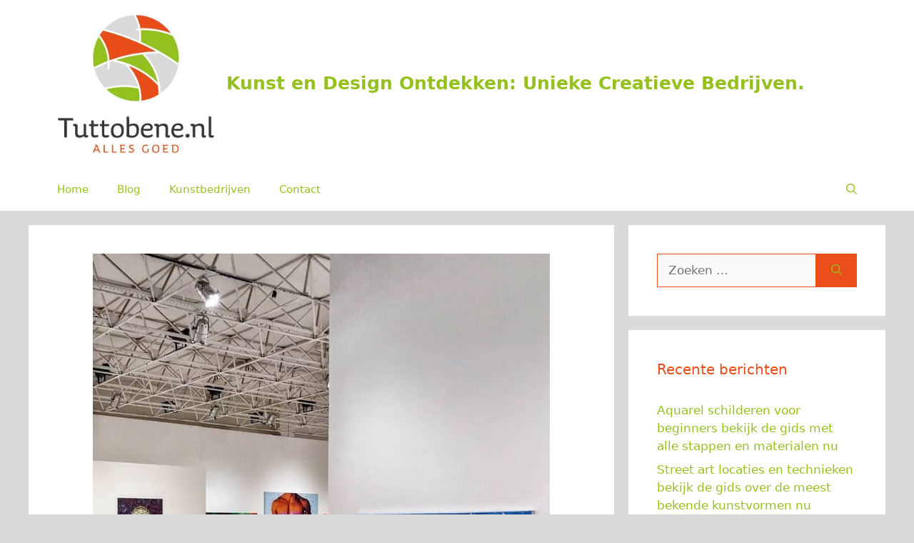

--- FILE ---
content_type: text/html; charset=UTF-8
request_url: https://www.tuttobene.nl/blt-brothers-amsterdam/
body_size: 13745
content:
<!DOCTYPE html>
<html lang="nl-NL">
<head>
	<meta charset="UTF-8">
	<meta name='robots' content='index, follow, max-image-preview:large, max-snippet:-1, max-video-preview:-1' />
<meta name="viewport" content="width=device-width, initial-scale=1">
	<!-- This site is optimized with the Yoast SEO plugin v26.7 - https://yoast.com/wordpress/plugins/seo/ -->
	<link media="all" href="https://www.tuttobene.nl/wp-content/cache/autoptimize/css/autoptimize_01eb5133fe5a6a9495243719a0004f39.css" rel="stylesheet"><title>BLT Brothers Amsterdam Voor de mooiste werken</title>
	<meta name="description" content="Voor de mooiste Kunst. Ga naar BLT Brothers Amsterdam. Zeer vriendelijk en vakkundig geholpen. En al je vragen worden beantwoord." />
	<link rel="canonical" href="https://www.tuttobene.nl/blt-brothers-amsterdam/" />
	<meta property="og:locale" content="nl_NL" />
	<meta property="og:type" content="article" />
	<meta property="og:title" content="BLT Brothers Amsterdam Voor de mooiste exemplaren en werken" />
	<meta property="og:description" content="Voor de mooiste Kunst. Ga naar BLT Brothers Amsterdam. Zeer vriendelijk en vakkundig geholpen. En al je vragen worden beantwoord." />
	<meta property="og:url" content="https://www.tuttobene.nl/blt-brothers-amsterdam/" />
	<meta property="og:site_name" content="Kunst en Design Ontdekken: Unieke Creatieve Bedrijven." />
	<meta property="article:published_time" content="2020-12-15T04:23:09+00:00" />
	<meta property="article:modified_time" content="2024-11-17T10:34:52+00:00" />
	<meta property="og:image" content="https://www.tuttobene.nl/wp-content/uploads/2020/12/kunst14.jpg" />
	<meta property="og:image:width" content="640" />
	<meta property="og:image:height" content="800" />
	<meta property="og:image:type" content="image/jpeg" />
	<meta name="author" content="Andrea" />
	<meta name="twitter:card" content="summary_large_image" />
	<meta name="twitter:title" content="BLT Brothers Amsterdam Voor de mooiste exemplaren en werken" />
	<meta name="twitter:description" content="Voor de mooiste Kunst. Ga naar BLT Brothers Amsterdam. Zeer vriendelijk en vakkundig geholpen. En al je vragen worden beantwoord." />
	<meta name="twitter:label1" content="Geschreven door" />
	<meta name="twitter:data1" content="Andrea" />
	<meta name="twitter:label2" content="Geschatte leestijd" />
	<meta name="twitter:data2" content="5 minuten" />
	<script type="application/ld+json" class="yoast-schema-graph">{"@context":"https://schema.org","@graph":[{"@type":"Article","@id":"https://www.tuttobene.nl/blt-brothers-amsterdam/#article","isPartOf":{"@id":"https://www.tuttobene.nl/blt-brothers-amsterdam/"},"author":{"name":"Andrea","@id":"https://www.tuttobene.nl/#/schema/person/a89795f047ff8da7cfeaba45560840fa"},"headline":"BLT Brothers Amsterdam","datePublished":"2020-12-15T04:23:09+00:00","dateModified":"2024-11-17T10:34:52+00:00","mainEntityOfPage":{"@id":"https://www.tuttobene.nl/blt-brothers-amsterdam/"},"wordCount":1092,"publisher":{"@id":"https://www.tuttobene.nl/#organization"},"image":{"@id":"https://www.tuttobene.nl/blt-brothers-amsterdam/#primaryimage"},"thumbnailUrl":"https://www.tuttobene.nl/wp-content/uploads/2020/12/kunst14.jpg","keywords":["Kunst"],"articleSection":["Amsterdam","Kunstbedrijven","Noord Holland"],"inLanguage":"nl-NL"},{"@type":"WebPage","@id":"https://www.tuttobene.nl/blt-brothers-amsterdam/","url":"https://www.tuttobene.nl/blt-brothers-amsterdam/","name":"BLT Brothers Amsterdam Voor de mooiste werken","isPartOf":{"@id":"https://www.tuttobene.nl/#website"},"primaryImageOfPage":{"@id":"https://www.tuttobene.nl/blt-brothers-amsterdam/#primaryimage"},"image":{"@id":"https://www.tuttobene.nl/blt-brothers-amsterdam/#primaryimage"},"thumbnailUrl":"https://www.tuttobene.nl/wp-content/uploads/2020/12/kunst14.jpg","datePublished":"2020-12-15T04:23:09+00:00","dateModified":"2024-11-17T10:34:52+00:00","description":"Voor de mooiste Kunst. Ga naar BLT Brothers Amsterdam. Zeer vriendelijk en vakkundig geholpen. En al je vragen worden beantwoord.","breadcrumb":{"@id":"https://www.tuttobene.nl/blt-brothers-amsterdam/#breadcrumb"},"inLanguage":"nl-NL","potentialAction":[{"@type":"ReadAction","target":["https://www.tuttobene.nl/blt-brothers-amsterdam/"]}]},{"@type":"ImageObject","inLanguage":"nl-NL","@id":"https://www.tuttobene.nl/blt-brothers-amsterdam/#primaryimage","url":"https://www.tuttobene.nl/wp-content/uploads/2020/12/kunst14.jpg","contentUrl":"https://www.tuttobene.nl/wp-content/uploads/2020/12/kunst14.jpg","width":640,"height":800,"caption":"De Hobbystop Harmelen"},{"@type":"BreadcrumbList","@id":"https://www.tuttobene.nl/blt-brothers-amsterdam/#breadcrumb","itemListElement":[{"@type":"ListItem","position":1,"name":"Home","item":"https://www.tuttobene.nl/"},{"@type":"ListItem","position":2,"name":"BLT Brothers Amsterdam"}]},{"@type":"WebSite","@id":"https://www.tuttobene.nl/#website","url":"https://www.tuttobene.nl/","name":"Kunst en Design Ontdekken: Unieke Creatieve Bedrijven.","description":"Kunst en Design Ontdekken: Unieke Creatieve Bedrijven","publisher":{"@id":"https://www.tuttobene.nl/#organization"},"potentialAction":[{"@type":"SearchAction","target":{"@type":"EntryPoint","urlTemplate":"https://www.tuttobene.nl/?s={search_term_string}"},"query-input":{"@type":"PropertyValueSpecification","valueRequired":true,"valueName":"search_term_string"}}],"inLanguage":"nl-NL"},{"@type":"Organization","@id":"https://www.tuttobene.nl/#organization","name":"Kunst en Design Ontdekken: Unieke Creatieve Bedrijven.","url":"https://www.tuttobene.nl/","logo":{"@type":"ImageObject","inLanguage":"nl-NL","@id":"https://www.tuttobene.nl/#/schema/logo/image/","url":"https://www.tuttobene.nl/wp-content/uploads/2020/12/cropped-cropped-tuttobene-nl-logo.jpg","contentUrl":"https://www.tuttobene.nl/wp-content/uploads/2020/12/cropped-cropped-tuttobene-nl-logo.jpg","width":565,"height":500,"caption":"Kunst en Design Ontdekken: Unieke Creatieve Bedrijven."},"image":{"@id":"https://www.tuttobene.nl/#/schema/logo/image/"}},{"@type":"Person","@id":"https://www.tuttobene.nl/#/schema/person/a89795f047ff8da7cfeaba45560840fa","name":"Andrea","image":{"@type":"ImageObject","inLanguage":"nl-NL","@id":"https://www.tuttobene.nl/#/schema/person/image/","url":"https://secure.gravatar.com/avatar/2edb836849e444c2cdb7126eb714cd6c5e3d89a232a8ce32abcba4c84c735d8e?s=96&d=blank&r=g","contentUrl":"https://secure.gravatar.com/avatar/2edb836849e444c2cdb7126eb714cd6c5e3d89a232a8ce32abcba4c84c735d8e?s=96&d=blank&r=g","caption":"Andrea"},"sameAs":["https://www.tuttobene.nl"],"url":"https://www.tuttobene.nl/author/admin-tuto/"}]}</script>
	<!-- / Yoast SEO plugin. -->


<link rel='dns-prefetch' href='//www.googletagmanager.com' />
<link href='https://fonts.gstatic.com' crossorigin='anonymous' rel='preconnect' />
<link rel="alternate" type="application/rss+xml" title="Kunst en Design Ontdekken: Unieke Creatieve Bedrijven. &raquo; feed" href="https://www.tuttobene.nl/feed/" />
<link rel="alternate" type="application/rss+xml" title="Kunst en Design Ontdekken: Unieke Creatieve Bedrijven. &raquo; reacties feed" href="https://www.tuttobene.nl/comments/feed/" />
<link rel="alternate" title="oEmbed (JSON)" type="application/json+oembed" href="https://www.tuttobene.nl/wp-json/oembed/1.0/embed?url=https%3A%2F%2Fwww.tuttobene.nl%2Fblt-brothers-amsterdam%2F" />
<link rel="alternate" title="oEmbed (XML)" type="text/xml+oembed" href="https://www.tuttobene.nl/wp-json/oembed/1.0/embed?url=https%3A%2F%2Fwww.tuttobene.nl%2Fblt-brothers-amsterdam%2F&#038;format=xml" />






<style id='generate-style-inline-css'>
body{background-color:#dadada;color:#222222;}a{color:#95c11f;}a:hover, a:focus, a:active{color:#e94e1b;}.wp-block-group__inner-container{max-width:1200px;margin-left:auto;margin-right:auto;}.site-header .header-image{width:220px;}.generate-back-to-top{font-size:20px;border-radius:3px;position:fixed;bottom:30px;right:30px;line-height:40px;width:40px;text-align:center;z-index:10;transition:opacity 300ms ease-in-out;opacity:0.1;transform:translateY(1000px);}.generate-back-to-top__show{opacity:1;transform:translateY(0);}.navigation-search{position:absolute;left:-99999px;pointer-events:none;visibility:hidden;z-index:20;width:100%;top:0;transition:opacity 100ms ease-in-out;opacity:0;}.navigation-search.nav-search-active{left:0;right:0;pointer-events:auto;visibility:visible;opacity:1;}.navigation-search input[type="search"]{outline:0;border:0;vertical-align:bottom;line-height:1;opacity:0.9;width:100%;z-index:20;border-radius:0;-webkit-appearance:none;height:60px;}.navigation-search input::-ms-clear{display:none;width:0;height:0;}.navigation-search input::-ms-reveal{display:none;width:0;height:0;}.navigation-search input::-webkit-search-decoration, .navigation-search input::-webkit-search-cancel-button, .navigation-search input::-webkit-search-results-button, .navigation-search input::-webkit-search-results-decoration{display:none;}.gen-sidebar-nav .navigation-search{top:auto;bottom:0;}:root{--contrast:#222222;--contrast-2:#575760;--contrast-3:#b2b2be;--base:#f0f0f0;--base-2:#f7f8f9;--base-3:#ffffff;--accent:#1e73be;}:root .has-contrast-color{color:var(--contrast);}:root .has-contrast-background-color{background-color:var(--contrast);}:root .has-contrast-2-color{color:var(--contrast-2);}:root .has-contrast-2-background-color{background-color:var(--contrast-2);}:root .has-contrast-3-color{color:var(--contrast-3);}:root .has-contrast-3-background-color{background-color:var(--contrast-3);}:root .has-base-color{color:var(--base);}:root .has-base-background-color{background-color:var(--base);}:root .has-base-2-color{color:var(--base-2);}:root .has-base-2-background-color{background-color:var(--base-2);}:root .has-base-3-color{color:var(--base-3);}:root .has-base-3-background-color{background-color:var(--base-3);}:root .has-accent-color{color:var(--accent);}:root .has-accent-background-color{background-color:var(--accent);}body, button, input, select, textarea{font-family:-apple-system, system-ui, BlinkMacSystemFont, "Segoe UI", Helvetica, Arial, sans-serif, "Apple Color Emoji", "Segoe UI Emoji", "Segoe UI Symbol";}body{line-height:1.5;}.entry-content > [class*="wp-block-"]:not(:last-child):not(.wp-block-heading){margin-bottom:1.5em;}.main-navigation .main-nav ul ul li a{font-size:14px;}.sidebar .widget, .footer-widgets .widget{font-size:17px;}@media (max-width:768px){h1{font-size:31px;}h2{font-size:27px;}h3{font-size:24px;}h4{font-size:22px;}h5{font-size:19px;}}.top-bar{background-color:#636363;color:#ffffff;}.top-bar a{color:#ffffff;}.top-bar a:hover{color:#303030;}.site-header{background-color:#ffffff;color:#95c11f;}.site-header a{color:#95c11f;}.site-header a:hover{color:#e94e1b;}.main-title a,.main-title a:hover{color:#95c11f;}.site-description{color:#95c11f;}.mobile-menu-control-wrapper .menu-toggle,.mobile-menu-control-wrapper .menu-toggle:hover,.mobile-menu-control-wrapper .menu-toggle:focus,.has-inline-mobile-toggle #site-navigation.toggled{background-color:rgba(0, 0, 0, 0.02);}.main-navigation,.main-navigation ul ul{background-color:#ffffff;}.main-navigation .main-nav ul li a, .main-navigation .menu-toggle, .main-navigation .menu-bar-items{color:#95c11f;}.main-navigation .main-nav ul li:not([class*="current-menu-"]):hover > a, .main-navigation .main-nav ul li:not([class*="current-menu-"]):focus > a, .main-navigation .main-nav ul li.sfHover:not([class*="current-menu-"]) > a, .main-navigation .menu-bar-item:hover > a, .main-navigation .menu-bar-item.sfHover > a{color:#e94e1b;background-color:#ffffff;}button.menu-toggle:hover,button.menu-toggle:focus{color:#95c11f;}.main-navigation .main-nav ul li[class*="current-menu-"] > a{color:#95c11f;background-color:#ffffff;}.navigation-search input[type="search"],.navigation-search input[type="search"]:active, .navigation-search input[type="search"]:focus, .main-navigation .main-nav ul li.search-item.active > a, .main-navigation .menu-bar-items .search-item.active > a{color:#000000;background-color:#dadada;opacity:1;}.main-navigation ul ul{background-color:#eaeaea;}.main-navigation .main-nav ul ul li a{color:#515151;}.main-navigation .main-nav ul ul li:not([class*="current-menu-"]):hover > a,.main-navigation .main-nav ul ul li:not([class*="current-menu-"]):focus > a, .main-navigation .main-nav ul ul li.sfHover:not([class*="current-menu-"]) > a{color:#7a8896;background-color:#eaeaea;}.main-navigation .main-nav ul ul li[class*="current-menu-"] > a{color:#7a8896;background-color:#eaeaea;}.separate-containers .inside-article, .separate-containers .comments-area, .separate-containers .page-header, .one-container .container, .separate-containers .paging-navigation, .inside-page-header{background-color:#ffffff;}.entry-title a{color:#222222;}.entry-title a:hover{color:#55555e;}.entry-meta{color:#595959;}.sidebar .widget{background-color:#ffffff;}.sidebar .widget .widget-title{color:#e94e1b;}.footer-widgets{background-color:#ffffff;}.footer-widgets .widget-title{color:#000000;}.site-info{color:#95c11f;background-color:#e94e1b;}.site-info a{color:#95c11f;}.site-info a:hover{color:#ffffff;}.footer-bar .widget_nav_menu .current-menu-item a{color:#ffffff;}input[type="text"],input[type="email"],input[type="url"],input[type="password"],input[type="search"],input[type="tel"],input[type="number"],textarea,select{color:#e94e1b;background-color:#fafafa;border-color:#e94e1b;}input[type="text"]:focus,input[type="email"]:focus,input[type="url"]:focus,input[type="password"]:focus,input[type="search"]:focus,input[type="tel"]:focus,input[type="number"]:focus,textarea:focus,select:focus{color:#e94e1b;background-color:#ffffff;border-color:#e94e1b;}button,html input[type="button"],input[type="reset"],input[type="submit"],a.button,a.wp-block-button__link:not(.has-background){color:#95c11f;background-color:#e94e1b;}button:hover,html input[type="button"]:hover,input[type="reset"]:hover,input[type="submit"]:hover,a.button:hover,button:focus,html input[type="button"]:focus,input[type="reset"]:focus,input[type="submit"]:focus,a.button:focus,a.wp-block-button__link:not(.has-background):active,a.wp-block-button__link:not(.has-background):focus,a.wp-block-button__link:not(.has-background):hover{color:#e94e1b;background-color:#95c11f;}a.generate-back-to-top{background-color:#95c11f;color:#ffffff;}a.generate-back-to-top:hover,a.generate-back-to-top:focus{background-color:rgba(153,193,42,0.66);color:#ffffff;}:root{--gp-search-modal-bg-color:var(--base-3);--gp-search-modal-text-color:var(--contrast);--gp-search-modal-overlay-bg-color:rgba(0,0,0,0.2);}@media (max-width:768px){.main-navigation .menu-bar-item:hover > a, .main-navigation .menu-bar-item.sfHover > a{background:none;color:#95c11f;}}.nav-below-header .main-navigation .inside-navigation.grid-container, .nav-above-header .main-navigation .inside-navigation.grid-container{padding:0px 20px 0px 20px;}.site-main .wp-block-group__inner-container{padding:40px;}.separate-containers .paging-navigation{padding-top:20px;padding-bottom:20px;}.entry-content .alignwide, body:not(.no-sidebar) .entry-content .alignfull{margin-left:-40px;width:calc(100% + 80px);max-width:calc(100% + 80px);}.rtl .menu-item-has-children .dropdown-menu-toggle{padding-left:20px;}.rtl .main-navigation .main-nav ul li.menu-item-has-children > a{padding-right:20px;}@media (max-width:768px){.separate-containers .inside-article, .separate-containers .comments-area, .separate-containers .page-header, .separate-containers .paging-navigation, .one-container .site-content, .inside-page-header{padding:30px;}.site-main .wp-block-group__inner-container{padding:30px;}.inside-top-bar{padding-right:30px;padding-left:30px;}.inside-header{padding-right:30px;padding-left:30px;}.widget-area .widget{padding-top:30px;padding-right:30px;padding-bottom:30px;padding-left:30px;}.footer-widgets-container{padding-top:30px;padding-right:30px;padding-bottom:30px;padding-left:30px;}.inside-site-info{padding-right:30px;padding-left:30px;}.entry-content .alignwide, body:not(.no-sidebar) .entry-content .alignfull{margin-left:-30px;width:calc(100% + 60px);max-width:calc(100% + 60px);}.one-container .site-main .paging-navigation{margin-bottom:20px;}}/* End cached CSS */.is-right-sidebar{width:30%;}.is-left-sidebar{width:30%;}.site-content .content-area{width:70%;}@media (max-width:768px){.main-navigation .menu-toggle,.sidebar-nav-mobile:not(#sticky-placeholder){display:block;}.main-navigation ul,.gen-sidebar-nav,.main-navigation:not(.slideout-navigation):not(.toggled) .main-nav > ul,.has-inline-mobile-toggle #site-navigation .inside-navigation > *:not(.navigation-search):not(.main-nav){display:none;}.nav-align-right .inside-navigation,.nav-align-center .inside-navigation{justify-content:space-between;}}
.footer-widgets{background-image:url('https://www.tuttobene.nl/wp-content/uploads/2020/12/tuttobene-nl-logo.png');}
/*# sourceURL=generate-style-inline-css */
</style>


<!-- Google tag (gtag.js) snippet toegevoegd door Site Kit -->
<!-- Google Analytics snippet toegevoegd door Site Kit -->
<script src="https://www.googletagmanager.com/gtag/js?id=GT-PJ79MK5Z" id="google_gtagjs-js" async type="e88764dc6e85257cb2ea9a26-text/javascript"></script>
<script id="google_gtagjs-js-after" type="e88764dc6e85257cb2ea9a26-text/javascript">
window.dataLayer = window.dataLayer || [];function gtag(){dataLayer.push(arguments);}
gtag("set","linker",{"domains":["www.tuttobene.nl"]});
gtag("js", new Date());
gtag("set", "developer_id.dZTNiMT", true);
gtag("config", "GT-PJ79MK5Z");
 window._googlesitekit = window._googlesitekit || {}; window._googlesitekit.throttledEvents = []; window._googlesitekit.gtagEvent = (name, data) => { var key = JSON.stringify( { name, data } ); if ( !! window._googlesitekit.throttledEvents[ key ] ) { return; } window._googlesitekit.throttledEvents[ key ] = true; setTimeout( () => { delete window._googlesitekit.throttledEvents[ key ]; }, 5 ); gtag( "event", name, { ...data, event_source: "site-kit" } ); }; 
//# sourceURL=google_gtagjs-js-after
</script>
<link rel="https://api.w.org/" href="https://www.tuttobene.nl/wp-json/" /><link rel="alternate" title="JSON" type="application/json" href="https://www.tuttobene.nl/wp-json/wp/v2/posts/252" /><link rel="EditURI" type="application/rsd+xml" title="RSD" href="https://www.tuttobene.nl/xmlrpc.php?rsd" />
<meta name="generator" content="WordPress 6.9" />
<link rel='shortlink' href='https://www.tuttobene.nl/?p=252' />
<meta name="generator" content="Site Kit by Google 1.170.0" /><meta name="google-site-verification" content="1_Rc6rjXcNuuI432NMe8KiWJ9Pn0o-r4ClsUHQydglQ"><link rel="icon" href="https://www.tuttobene.nl/wp-content/uploads/2020/12/cropped-tuttobene-nl-logo-1-32x32.jpg" sizes="32x32" />
<link rel="icon" href="https://www.tuttobene.nl/wp-content/uploads/2020/12/cropped-tuttobene-nl-logo-1-192x192.jpg" sizes="192x192" />
<link rel="apple-touch-icon" href="https://www.tuttobene.nl/wp-content/uploads/2020/12/cropped-tuttobene-nl-logo-1-180x180.jpg" />
<meta name="msapplication-TileImage" content="https://www.tuttobene.nl/wp-content/uploads/2020/12/cropped-tuttobene-nl-logo-1-270x270.jpg" />
</head>

<body class="wp-singular post-template-default single single-post postid-252 single-format-standard wp-custom-logo wp-embed-responsive wp-theme-generatepress post-image-above-header post-image-aligned-center right-sidebar nav-below-header separate-containers nav-search-enabled header-aligned-left dropdown-hover featured-image-active" itemtype="https://schema.org/Blog" itemscope>
	<a class="screen-reader-text skip-link" href="#content" title="Ga naar de inhoud">Ga naar de inhoud</a>		<header class="site-header" id="masthead" aria-label="Site"  itemtype="https://schema.org/WPHeader" itemscope>
			<div class="inside-header grid-container">
				<div class="site-branding-container"><div class="site-logo">
					<a href="https://www.tuttobene.nl/" rel="home">
						<noscript><img  class="header-image is-logo-image" alt="Kunst en Design Ontdekken: Unieke Creatieve Bedrijven." src="https://www.tuttobene.nl/wp-content/uploads/2020/12/cropped-cropped-tuttobene-nl-logo.jpg" width="565" height="500" /></noscript><img  class="lazyload header-image is-logo-image" alt="Kunst en Design Ontdekken: Unieke Creatieve Bedrijven." src='data:image/svg+xml,%3Csvg%20xmlns=%22http://www.w3.org/2000/svg%22%20viewBox=%220%200%20565%20500%22%3E%3C/svg%3E' data-src="https://www.tuttobene.nl/wp-content/uploads/2020/12/cropped-cropped-tuttobene-nl-logo.jpg" width="565" height="500" />
					</a>
				</div><div class="site-branding">
						<p class="main-title" itemprop="headline">
					<a href="https://www.tuttobene.nl/" rel="home">Kunst en Design Ontdekken: Unieke Creatieve Bedrijven.</a>
				</p>
						
					</div></div>			</div>
		</header>
				<nav class="main-navigation has-menu-bar-items sub-menu-right" id="site-navigation" aria-label="Primair"  itemtype="https://schema.org/SiteNavigationElement" itemscope>
			<div class="inside-navigation grid-container">
				<form method="get" class="search-form navigation-search" action="https://www.tuttobene.nl/">
					<input type="search" class="search-field" value="" name="s" title="Zoeken" />
				</form>				<button class="menu-toggle" aria-controls="primary-menu" aria-expanded="false">
					<span class="gp-icon icon-menu-bars"><svg viewBox="0 0 512 512" aria-hidden="true" xmlns="http://www.w3.org/2000/svg" width="1em" height="1em"><path d="M0 96c0-13.255 10.745-24 24-24h464c13.255 0 24 10.745 24 24s-10.745 24-24 24H24c-13.255 0-24-10.745-24-24zm0 160c0-13.255 10.745-24 24-24h464c13.255 0 24 10.745 24 24s-10.745 24-24 24H24c-13.255 0-24-10.745-24-24zm0 160c0-13.255 10.745-24 24-24h464c13.255 0 24 10.745 24 24s-10.745 24-24 24H24c-13.255 0-24-10.745-24-24z" /></svg><svg viewBox="0 0 512 512" aria-hidden="true" xmlns="http://www.w3.org/2000/svg" width="1em" height="1em"><path d="M71.029 71.029c9.373-9.372 24.569-9.372 33.942 0L256 222.059l151.029-151.03c9.373-9.372 24.569-9.372 33.942 0 9.372 9.373 9.372 24.569 0 33.942L289.941 256l151.03 151.029c9.372 9.373 9.372 24.569 0 33.942-9.373 9.372-24.569 9.372-33.942 0L256 289.941l-151.029 151.03c-9.373 9.372-24.569 9.372-33.942 0-9.372-9.373-9.372-24.569 0-33.942L222.059 256 71.029 104.971c-9.372-9.373-9.372-24.569 0-33.942z" /></svg></span><span class="mobile-menu">Menu</span>				</button>
				<div id="primary-menu" class="main-nav"><ul id="menu-hm" class=" menu sf-menu"><li id="menu-item-1711" class="menu-item menu-item-type-custom menu-item-object-custom menu-item-home menu-item-1711"><a href="https://www.tuttobene.nl">Home</a></li>
<li id="menu-item-1710" class="menu-item menu-item-type-taxonomy menu-item-object-category menu-item-1710"><a href="https://www.tuttobene.nl/blog/">Blog</a></li>
<li id="menu-item-1709" class="menu-item menu-item-type-taxonomy menu-item-object-category current-post-ancestor current-menu-parent current-post-parent menu-item-1709"><a href="https://www.tuttobene.nl/kunstbedrijven/">Kunstbedrijven</a></li>
<li id="menu-item-1708" class="menu-item menu-item-type-post_type menu-item-object-page menu-item-1708"><a href="https://www.tuttobene.nl/sample-page/">Contact</a></li>
</ul></div><div class="menu-bar-items"><span class="menu-bar-item search-item"><a aria-label="Open zoekbalk" href="#"><span class="gp-icon icon-search"><svg viewBox="0 0 512 512" aria-hidden="true" xmlns="http://www.w3.org/2000/svg" width="1em" height="1em"><path fill-rule="evenodd" clip-rule="evenodd" d="M208 48c-88.366 0-160 71.634-160 160s71.634 160 160 160 160-71.634 160-160S296.366 48 208 48zM0 208C0 93.125 93.125 0 208 0s208 93.125 208 208c0 48.741-16.765 93.566-44.843 129.024l133.826 134.018c9.366 9.379 9.355 24.575-.025 33.941-9.379 9.366-24.575 9.355-33.941-.025L337.238 370.987C301.747 399.167 256.839 416 208 416 93.125 416 0 322.875 0 208z" /></svg><svg viewBox="0 0 512 512" aria-hidden="true" xmlns="http://www.w3.org/2000/svg" width="1em" height="1em"><path d="M71.029 71.029c9.373-9.372 24.569-9.372 33.942 0L256 222.059l151.029-151.03c9.373-9.372 24.569-9.372 33.942 0 9.372 9.373 9.372 24.569 0 33.942L289.941 256l151.03 151.029c9.372 9.373 9.372 24.569 0 33.942-9.373 9.372-24.569 9.372-33.942 0L256 289.941l-151.029 151.03c-9.373 9.372-24.569 9.372-33.942 0-9.372-9.373-9.372-24.569 0-33.942L222.059 256 71.029 104.971c-9.372-9.373-9.372-24.569 0-33.942z" /></svg></span></a></span></div>			</div>
		</nav>
		
	<div class="site grid-container container hfeed" id="page">
				<div class="site-content" id="content">
			
	<div class="content-area" id="primary">
		<main class="site-main" id="main">
			
<article id="post-252" class="post-252 post type-post status-publish format-standard has-post-thumbnail hentry category-amsterdam category-kunstbedrijven category-noord-holland tag-kunst" itemtype="https://schema.org/CreativeWork" itemscope>
	<div class="inside-article">
		<div class="featured-image  page-header-image-single ">
				<img width="640" height="800" src="https://www.tuttobene.nl/wp-content/uploads/2020/12/kunst14.jpg" class="attachment-full size-full" alt="De Hobbystop Harmelen" itemprop="image" decoding="async" fetchpriority="high" srcset="https://www.tuttobene.nl/wp-content/uploads/2020/12/kunst14.jpg 640w, https://www.tuttobene.nl/wp-content/uploads/2020/12/kunst14-240x300.jpg 240w" sizes="(max-width: 640px) 100vw, 640px" />
			</div>			<header class="entry-header">
				<h1 class="entry-title" itemprop="headline">BLT Brothers Amsterdam</h1>		<div class="entry-meta">
			<span class="posted-on"><time class="updated" datetime="2024-11-17T11:34:52+01:00" itemprop="dateModified">november 17, 2024</time><time class="entry-date published" datetime="2020-12-15T05:23:09+01:00" itemprop="datePublished">december 15, 2020</time></span> <span class="byline">door <span class="author vcard" itemprop="author" itemtype="https://schema.org/Person" itemscope><a class="url fn n" href="https://www.tuttobene.nl/author/admin-tuto/" title="Alle berichten tonen van Andrea" rel="author" itemprop="url"><span class="author-name" itemprop="name">Andrea</span></a></span></span> 		</div>
					</header>
			
		<div class="entry-content" itemprop="text">
			<h2>BLT Brothers in Amsterdam<br />
Barndesteeg 15 /1HG<br />
1012 BV Amsterdam<br />
Bel ons op: 020-6383617<br />
Meer informatie vind u op: <a href="http://" target="_blank" rel="noopener"></a><br />
Of mail naar: <a href="/cdn-cgi/l/email-protection#40"></a></h2>
<h2>Kunst bedrijf nodig? BLT Brothers in Amsterdam is wat je nodig hebt</h2>
<p>Voor je eigen bedrijf of woning ben je op zoek naar kunst op maat. In dat geval ben je bij BLT Brothers in Amsterdam aan het juiste adres. Je bent niet alleen op zoek naar kunst die van zichzelf uniek is en er goed uitziet. Je wilt ook dat deze kunst goed past bij de rest van het interieur, of het nu gaat om een bedrijfspand of je eigen woning. Bij ons bedrijf ben je aan het juiste adres als het gaat om <a href="https://www.tuttobene.nl/tag/kunstuitleen/">kunstverhuur</a>. Ook als je kunststukken daadwerkelijk zelf wilt kopen, zit je bij ons goed. Daarnaast geven we advies en zijn we bereid om voor je te bemiddelen. Zo laat je jouw bedrijf er nog beter uitzien. Klanten zullen onder de indruk zijn als ze je pand bezoeken.</p>
<h3>Waarom kies je voor kunst voor je bedrijf?</h3>
<p>Je wilt dat je bedrijfspand er zo mooi mogelijk uitziet. Zeker wanneer je geregeld klanten over de vloer hebt, kan je bedrijf eigenlijk niet zonder pittoreske kunststukken. Een mooi schilderij ziet er niet alleen van zichzelf goed uit, maar het kan een hele kamer opfleuren. Bovendien is een mooi schilderij ook een uitstekende ijsbreker. Het zet mensen aan tot het discussiëren van de kunststukken. Daarnaast is het ook voor je medewerkers mooi om te hebben. Kunst inspireert ons, ook tijdens ons dagelijks leven. Bovendien hebben onderzoeken ons geleerd dat aangename schilderijen een motiverende werking heeft op werknemers. Hoe beter en mooier de omgeving is waarin je werkt, hoe productiever werknemers zijn.</p>
<p>BLT Brothers in Amsterdam helpt je ook om een identiteit te geven aan je bedrijf. Dat is de kracht van kunstwerken. Daarom is het een aanrader om ons te laten helpen bij het inrichten van je kantoorpand. Wij staan je graag met raad en daad bij om van het interieur een mooi geheel te maken. Er zijn specifieke kleuren die specifieke emoties oproepen. Jij geeft bij ons aan wat voor identiteit je wilt voor jouw bedrijf. Wat zijn de kernwoorden die jouw bedrijf het beste omschrijven? Hierop gebaseerd zoeken wij kunst die naadloos aansluit op de identiteit van jouw bedrijf. Bijkomend voordeel van het kopen dan wel huren van kunst is dat dit fiscaal aftrekbaar is. Bovendien past het in het MVO beleid. Genoeg redenen dus om gebruik te maken van onze diensten.</p>
<p><noscript><img decoding="async" class="aligncenter" src="https://www.tuttobene.nl/wp-content/uploads/2020/12/kunst11.jpg" alt="BLT Brothers Amsterdam" width="640" height="800" /></noscript><img decoding="async" class="lazyload aligncenter" src='data:image/svg+xml,%3Csvg%20xmlns=%22http://www.w3.org/2000/svg%22%20viewBox=%220%200%20640%20800%22%3E%3C/svg%3E' data-src="https://www.tuttobene.nl/wp-content/uploads/2020/12/kunst11.jpg" alt="BLT Brothers Amsterdam" width="640" height="800" /></p>
<h3>Wat kan BLT Brothers in Amsterdam voor je betekenen?</h3>
<p>Iedereen die kunst wil huren of kopen is bij BLT Brothers in Amsterdam aan het juiste adres. Jij geeft je wensen door, daarna zorgen wij er voor dat je de keuze hebt uit een collectie op maat. Hierbij zorgen wij er voor dat alles tot in de puntjes geregeld wordt. Jij hebt nergens omkijken naar. Je kunt bij ons terecht voor schilderijen, maar ook andere vormen van kunst zijn mogelijk. Hierbij kun je denken aan bijvoorbeeld beeldhouwwerken. Wij zorgen er voor dat deze kunstwerken naar behoren naar je werkplek getransporteerd worden. Daarnaast verzorgen wij ook de inrichting van je kantoor. We geven altijd advies op maat voor ieder bedrijf.</p>
<p>Kunst kun je lenen als particulier, maar ook voor ondernemers is dit een interessante optie. Bij ons huur je kunstwerken voor een vast bedrag per maand. Dit bedrag hangt af van de hoeveelheid kunstwerken die je huurt. Alhoewel onze klanten veelal bestaan uit bedrijven, is het dus ook mogelijk om te huren voor je eigen woning. Bovendien heb je altijd de optie om kunstwerken in te ruilen, mocht het zo zijn dat je op een specifiek werk bent uitgekeken. Deze flexibiliteit waarderen onze klanten enorm. De huur die je moet betalen zal ook afhangen van de prijs en kwaliteit van de werken die je huurt.</p>
<p>Daarnaast is het mogelijk om via ons bedrijf kunst te kopen. Het mooie is dat je uit vele soorten kunstwerken kunt kiezen. Soms gaat het om jong talent, andere keren om bekende kunstenaars die zichzelf al ruimschoots bewezen hebben. Het is iedere keer weer een verrassing waar mensen voor kiezen. Over smaak valt niet te twisten, dus daarom is het extra fijn dat je bij ons de keuze hebt uit een gevarieerde collectie waarin voor ieder wat wils te vinden is. Het mooie aan dergelijke aankopen is dat ze fiscaal aftrekbaar zijn. Dus ook op financieel vlak heb je profijt van deze kunstwerken.</p>
<h3>De uitgebreide service van BLT Brothers in Amsterdam</h3>
<p>Onze diensten houden niet op bij het vinden van geschikte kunstwerken voor jouw bedrijfspand of voor bij je thuis. Wij zorgen er voor dat alles naar behoren bij je geleverd wordt. Zo regelen wij de transport, zodat je hier totaal geen omkijken naar hebt. Daarnaast kun je gebruik maken van onze ophangservice. Wij zullen er voor zorgen dat alles naar behoren opgehangen wordt. Hiervoor gebruiken wij handige systemen, zodat er geen spijkers in muren hoeven worden geslagen. Dat scheelt ook een hoop voor het weghalen of vervangen van werken.</p>
<p>Natuurlijk is een haakje in de muur altijd een optie, mocht je dit prefereren. Wij zijn uiterst flexibel en we houden te allen tijde rekening met jouw wensen en voorkeuren. Bovendien voorzien we je graag van kunstadvies. Waar de één een sterke voorkeur heeft voor bepaalde werken, zal de ander twijfels hebben over welke kunstwerken het beste passen bij een bedrijfspand of kantoor. In dat geval geven we je graag advies. Dit zal te allen tijde leiden tot een resultaat waar je 100% tevreden over bent. Bovendien kan er altijd van kunstwerk gewisseld worden wanneer jij dat wilt.</p>
<h3>Andere voordelen van BLT Brothers in Amsterdam</h3>
<p>Wij staan altijd voor je klaar als het gaat om kunstadvies. Onze service is van een hoog niveau. Je kunt altijd van ons op aan. Bovendien kun je altijd bij ons terecht tegen aantrekkelijke tarieven. Daarbij maken wij gebruik van een uitgebreide collectie waar voor ieder wat wils te vinden is. Het mooie aan onze collectie is dat het een mix is van zowel up and coming kunstenaars als gerenommeerde meesters die hun sporen allang verdiend hebben. Het is bij ons ook een optie om schilderijen op maat te laten maken, kunstwerken te laten maken als gift voor een werkrelatie of een interne expositie te houden op de bedrijfsvloer.</p>
<p>Meer informatie vind u op de website van BLT Brothers.</p>
<p>Neem contact op met BLT Brothers via de telefoon op: 020-6383617. Of via email: <a href="/cdn-cgi/l/email-protection#04"></a>. Of bezoek hun website: <a href="http://" target="_blank" rel="noopener"></a></p>
<p>Je vind BLT Brothers op: Barndesteeg 15 /1HG 1012 BV in Amsterdam.</p>
		</div>

				<footer class="entry-meta" aria-label="Berichtmeta">
			<span class="cat-links"><span class="gp-icon icon-categories"><svg viewBox="0 0 512 512" aria-hidden="true" xmlns="http://www.w3.org/2000/svg" width="1em" height="1em"><path d="M0 112c0-26.51 21.49-48 48-48h110.014a48 48 0 0143.592 27.907l12.349 26.791A16 16 0 00228.486 128H464c26.51 0 48 21.49 48 48v224c0 26.51-21.49 48-48 48H48c-26.51 0-48-21.49-48-48V112z" /></svg></span><span class="screen-reader-text">Categorieën </span><a href="https://www.tuttobene.nl/noord-holland/amsterdam/" rel="category tag">Amsterdam</a>, <a href="https://www.tuttobene.nl/kunstbedrijven/" rel="category tag">Kunstbedrijven</a>, <a href="https://www.tuttobene.nl/noord-holland/" rel="category tag">Noord Holland</a></span> <span class="tags-links"><span class="gp-icon icon-tags"><svg viewBox="0 0 512 512" aria-hidden="true" xmlns="http://www.w3.org/2000/svg" width="1em" height="1em"><path d="M20 39.5c-8.836 0-16 7.163-16 16v176c0 4.243 1.686 8.313 4.687 11.314l224 224c6.248 6.248 16.378 6.248 22.626 0l176-176c6.244-6.244 6.25-16.364.013-22.615l-223.5-224A15.999 15.999 0 00196.5 39.5H20zm56 96c0-13.255 10.745-24 24-24s24 10.745 24 24-10.745 24-24 24-24-10.745-24-24z"/><path d="M259.515 43.015c4.686-4.687 12.284-4.687 16.97 0l228 228c4.686 4.686 4.686 12.284 0 16.97l-180 180c-4.686 4.687-12.284 4.687-16.97 0-4.686-4.686-4.686-12.284 0-16.97L479.029 279.5 259.515 59.985c-4.686-4.686-4.686-12.284 0-16.97z" /></svg></span><span class="screen-reader-text">Tags </span><a href="https://www.tuttobene.nl/tag/kunst/" rel="tag">Kunst</a></span> 		<nav id="nav-below" class="post-navigation" aria-label="Berichten">
			<div class="nav-previous"><span class="gp-icon icon-arrow-left"><svg viewBox="0 0 192 512" aria-hidden="true" xmlns="http://www.w3.org/2000/svg" width="1em" height="1em" fill-rule="evenodd" clip-rule="evenodd" stroke-linejoin="round" stroke-miterlimit="1.414"><path d="M178.425 138.212c0 2.265-1.133 4.813-2.832 6.512L64.276 256.001l111.317 111.277c1.7 1.7 2.832 4.247 2.832 6.513 0 2.265-1.133 4.813-2.832 6.512L161.43 394.46c-1.7 1.7-4.249 2.832-6.514 2.832-2.266 0-4.816-1.133-6.515-2.832L16.407 262.514c-1.699-1.7-2.832-4.248-2.832-6.513 0-2.265 1.133-4.813 2.832-6.512l131.994-131.947c1.7-1.699 4.249-2.831 6.515-2.831 2.265 0 4.815 1.132 6.514 2.831l14.163 14.157c1.7 1.7 2.832 3.965 2.832 6.513z" fill-rule="nonzero" /></svg></span><span class="prev"><a href="https://www.tuttobene.nl/art-centre-delft-delft/" rel="prev">Art Centre Delft Delft</a></span></div><div class="nav-next"><span class="gp-icon icon-arrow-right"><svg viewBox="0 0 192 512" aria-hidden="true" xmlns="http://www.w3.org/2000/svg" width="1em" height="1em" fill-rule="evenodd" clip-rule="evenodd" stroke-linejoin="round" stroke-miterlimit="1.414"><path d="M178.425 256.001c0 2.266-1.133 4.815-2.832 6.515L43.599 394.509c-1.7 1.7-4.248 2.833-6.514 2.833s-4.816-1.133-6.515-2.833l-14.163-14.162c-1.699-1.7-2.832-3.966-2.832-6.515 0-2.266 1.133-4.815 2.832-6.515l111.317-111.316L16.407 144.685c-1.699-1.7-2.832-4.249-2.832-6.515s1.133-4.815 2.832-6.515l14.163-14.162c1.7-1.7 4.249-2.833 6.515-2.833s4.815 1.133 6.514 2.833l131.994 131.993c1.7 1.7 2.832 4.249 2.832 6.515z" fill-rule="nonzero" /></svg></span><span class="next"><a href="https://www.tuttobene.nl/v-o-f-kloosterman-van-den-heuvel-bergen-op-zoom/" rel="next">V.O.F. Kloosterman-van den Heuvel Bergen Op Zoom</a></span></div>		</nav>
				</footer>
			</div>
</article>
		</main>
	</div>

	<div class="widget-area sidebar is-right-sidebar" id="right-sidebar">
	<div class="inside-right-sidebar">
		<aside id="search-2" class="widget inner-padding widget_search"><form method="get" class="search-form" action="https://www.tuttobene.nl/">
	<label>
		<span class="screen-reader-text">Zoek naar:</span>
		<input type="search" class="search-field" placeholder="Zoeken &hellip;" value="" name="s" title="Zoek naar:">
	</label>
	<button class="search-submit" aria-label="Zoeken"><span class="gp-icon icon-search"><svg viewBox="0 0 512 512" aria-hidden="true" xmlns="http://www.w3.org/2000/svg" width="1em" height="1em"><path fill-rule="evenodd" clip-rule="evenodd" d="M208 48c-88.366 0-160 71.634-160 160s71.634 160 160 160 160-71.634 160-160S296.366 48 208 48zM0 208C0 93.125 93.125 0 208 0s208 93.125 208 208c0 48.741-16.765 93.566-44.843 129.024l133.826 134.018c9.366 9.379 9.355 24.575-.025 33.941-9.379 9.366-24.575 9.355-33.941-.025L337.238 370.987C301.747 399.167 256.839 416 208 416 93.125 416 0 322.875 0 208z" /></svg></span></button></form>
</aside>
		<aside id="recent-posts-2" class="widget inner-padding widget_recent_entries">
		<h2 class="widget-title">Recente berichten</h2>
		<ul>
											<li>
					<a href="https://www.tuttobene.nl/aquarel-schilderen-voor-beginners-bekijk-de-gids-met-alle-stappen-en-materialen-nu/">Aquarel schilderen voor beginners bekijk de gids met alle stappen en materialen nu</a>
									</li>
											<li>
					<a href="https://www.tuttobene.nl/street-art-locaties-en-technieken-bekijk-de-gids-over-de-meest-bekende-kunstvormen-nu/">Street art locaties en technieken bekijk de gids over de meest bekende kunstvormen nu</a>
									</li>
											<li>
					<a href="https://www.tuttobene.nl/portretten-schilderen-voor-beginners-bekijk-de-handige-technieken-en-tips-van-nu-zelf/">Portretten schilderen voor beginners bekijk de handige technieken en tips van nu zelf</a>
									</li>
											<li>
					<a href="https://www.tuttobene.nl/leer-simpel-tekenen-met-deze-leuke-ideeen-bekijk-wat-je-nu-kunt-maken-op-papier-zelf/">Leer simpel tekenen met deze leuke ideeen bekijk wat je nu kunt maken op papier zelf</a>
									</li>
											<li>
					<a href="https://www.tuttobene.nl/wie-was-het-meisje-met-de-parel-bekijk-de-geheimen-achter-dit-iconische-werk-van-vermeer/">Wie was het Meisje met de parel bekijk de geheimen achter dit iconische werk van Vermeer</a>
									</li>
					</ul>

		</aside><aside id="tag_cloud-3" class="widget inner-padding widget_tag_cloud"><h2 class="widget-title">Tags</h2><div class="tagcloud"><a href="https://www.tuttobene.nl/tag/kunst/" class="tag-cloud-link tag-link-5 tag-link-position-1" style="font-size: 22pt;" aria-label="Kunst (4.218 items)">Kunst</a>
<a href="https://www.tuttobene.nl/tag/kunstenaars/" class="tag-cloud-link tag-link-1404 tag-link-position-2" style="font-size: 8pt;" aria-label="Kunstenaars (1 item)">Kunstenaars</a>
<a href="https://www.tuttobene.nl/tag/kunst-en-cultuur-fanclubs/" class="tag-cloud-link tag-link-1367 tag-link-position-3" style="font-size: 13.213213213213pt;" aria-label="Kunst en cultuur fanclubs (34 items)">Kunst en cultuur fanclubs</a>
<a href="https://www.tuttobene.nl/tag/kunst-en-cultuur-verenigingen/" class="tag-cloud-link tag-link-1369 tag-link-position-4" style="font-size: 17.249249249249pt;" aria-label="Kunst en cultuur verenigingen (315 items)">Kunst en cultuur verenigingen</a>
<a href="https://www.tuttobene.nl/tag/kunstgalerie/" class="tag-cloud-link tag-link-1318 tag-link-position-5" style="font-size: 17.837837837838pt;" aria-label="Kunstgalerie (435 items)">Kunstgalerie</a>
<a href="https://www.tuttobene.nl/tag/kunstgeschiedenis/" class="tag-cloud-link tag-link-1405 tag-link-position-6" style="font-size: 9.2612612612613pt;" aria-label="Kunstgeschiedenis (3 items)">Kunstgeschiedenis</a>
<a href="https://www.tuttobene.nl/tag/kunstuitleen/" class="tag-cloud-link tag-link-1361 tag-link-position-7" style="font-size: 16.618618618619pt;" aria-label="Kunstuitleen (223 items)">Kunstuitleen</a>
<a href="https://www.tuttobene.nl/tag/kunstveiling/" class="tag-cloud-link tag-link-1362 tag-link-position-8" style="font-size: 14.558558558559pt;" aria-label="Kunstveiling (72 items)">Kunstveiling</a>
<a href="https://www.tuttobene.nl/tag/leren/" class="tag-cloud-link tag-link-1396 tag-link-position-9" style="font-size: 9.2612612612613pt;" aria-label="Leren (3 items)">Leren</a>
<a href="https://www.tuttobene.nl/tag/moderne-kunst/" class="tag-cloud-link tag-link-1402 tag-link-position-10" style="font-size: 8pt;" aria-label="Moderne Kunst (1 item)">Moderne Kunst</a>
<a href="https://www.tuttobene.nl/tag/schilderen/" class="tag-cloud-link tag-link-1393 tag-link-position-11" style="font-size: 13.885885885886pt;" aria-label="schilderen (49 items)">schilderen</a>
<a href="https://www.tuttobene.nl/tag/schildertechniek/" class="tag-cloud-link tag-link-1394 tag-link-position-12" style="font-size: 10.522522522523pt;" aria-label="schildertechniek (7 items)">schildertechniek</a>
<a href="https://www.tuttobene.nl/tag/studie/" class="tag-cloud-link tag-link-1395 tag-link-position-13" style="font-size: 8.7567567567568pt;" aria-label="Studie (2 items)">Studie</a>
<a href="https://www.tuttobene.nl/tag/tekenen/" class="tag-cloud-link tag-link-1414 tag-link-position-14" style="font-size: 9.2612612612613pt;" aria-label="Tekenen (3 items)">Tekenen</a></div>
</aside><aside id="calendar-3" class="widget inner-padding widget_calendar"><div id="calendar_wrap" class="calendar_wrap"><table id="wp-calendar" class="wp-calendar-table">
	<caption>januari 2026</caption>
	<thead>
	<tr>
		<th scope="col" aria-label="maandag">M</th>
		<th scope="col" aria-label="dinsdag">D</th>
		<th scope="col" aria-label="woensdag">W</th>
		<th scope="col" aria-label="donderdag">D</th>
		<th scope="col" aria-label="vrijdag">V</th>
		<th scope="col" aria-label="zaterdag">Z</th>
		<th scope="col" aria-label="zondag">Z</th>
	</tr>
	</thead>
	<tbody>
	<tr>
		<td colspan="3" class="pad">&nbsp;</td><td>1</td><td>2</td><td>3</td><td>4</td>
	</tr>
	<tr>
		<td><a href="https://www.tuttobene.nl/2026/01/05/" aria-label="Berichten gepubliceerd op 5 January 2026">5</a></td><td>6</td><td>7</td><td>8</td><td>9</td><td>10</td><td>11</td>
	</tr>
	<tr>
		<td><a href="https://www.tuttobene.nl/2026/01/12/" aria-label="Berichten gepubliceerd op 12 January 2026">12</a></td><td>13</td><td>14</td><td>15</td><td>16</td><td>17</td><td>18</td>
	</tr>
	<tr>
		<td>19</td><td><a href="https://www.tuttobene.nl/2026/01/20/" aria-label="Berichten gepubliceerd op 20 January 2026">20</a></td><td id="today">21</td><td>22</td><td>23</td><td>24</td><td>25</td>
	</tr>
	<tr>
		<td>26</td><td>27</td><td>28</td><td>29</td><td>30</td><td>31</td>
		<td class="pad" colspan="1">&nbsp;</td>
	</tr>
	</tbody>
	</table><nav aria-label="Vorige en volgende maanden" class="wp-calendar-nav">
		<span class="wp-calendar-nav-prev"><a href="https://www.tuttobene.nl/2025/12/">&laquo; dec</a></span>
		<span class="pad">&nbsp;</span>
		<span class="wp-calendar-nav-next">&nbsp;</span>
	</nav></div></aside>	</div>
</div>

	</div>
</div>


<div class="site-footer footer-bar-active footer-bar-align-right">
			<footer class="site-info" aria-label="Site"  itemtype="https://schema.org/WPFooter" itemscope>
			<div class="inside-site-info grid-container">
						<div class="footer-bar">
			<aside id="media_image-3" class="widget inner-padding widget_media_image"><a href="https://www.tuttobene.nl"><noscript><img width="300" height="265" src="https://www.tuttobene.nl/wp-content/uploads/2020/12/tuttobene-nl-logo-300x265.png" class="image wp-image-55  attachment-medium size-medium" alt="Tuttobene.nl" style="max-width: 100%; height: auto;" decoding="async" srcset="https://www.tuttobene.nl/wp-content/uploads/2020/12/tuttobene-nl-logo-300x265.png 300w, https://www.tuttobene.nl/wp-content/uploads/2020/12/tuttobene-nl-logo.png 565w" sizes="(max-width: 300px) 100vw, 300px" /></noscript><img width="300" height="265" src='data:image/svg+xml,%3Csvg%20xmlns=%22http://www.w3.org/2000/svg%22%20viewBox=%220%200%20300%20265%22%3E%3C/svg%3E' data-src="https://www.tuttobene.nl/wp-content/uploads/2020/12/tuttobene-nl-logo-300x265.png" class="lazyload image wp-image-55  attachment-medium size-medium" alt="Tuttobene.nl" style="max-width: 100%; height: auto;" decoding="async" data-srcset="https://www.tuttobene.nl/wp-content/uploads/2020/12/tuttobene-nl-logo-300x265.png 300w, https://www.tuttobene.nl/wp-content/uploads/2020/12/tuttobene-nl-logo.png 565w" data-sizes="(max-width: 300px) 100vw, 300px" /></a></aside>		</div>
						<div class="copyright-bar">
					2026 &copy;  | <a href="https://www.tuttobene.nl/sitemap_index.xml">Sitemap</a> | <a href="https://www.tuttobene.nl/privacy/">Privacybeleid</a> | <a href="https://www.tuttobene.nl">www.tuttobene.nl</a>				</div>
			</div>
		</footer>
		</div>

<a title="Scroll terug naar boven" aria-label="Scroll terug naar boven" rel="nofollow" href="#" class="generate-back-to-top" data-scroll-speed="400" data-start-scroll="300" role="button">
					<span class="gp-icon icon-arrow-up"><svg viewBox="0 0 330 512" aria-hidden="true" xmlns="http://www.w3.org/2000/svg" width="1em" height="1em" fill-rule="evenodd" clip-rule="evenodd" stroke-linejoin="round" stroke-miterlimit="1.414"><path d="M305.863 314.916c0 2.266-1.133 4.815-2.832 6.514l-14.157 14.163c-1.699 1.7-3.964 2.832-6.513 2.832-2.265 0-4.813-1.133-6.512-2.832L164.572 224.276 53.295 335.593c-1.699 1.7-4.247 2.832-6.512 2.832-2.265 0-4.814-1.133-6.513-2.832L26.113 321.43c-1.699-1.7-2.831-4.248-2.831-6.514s1.132-4.816 2.831-6.515L158.06 176.408c1.699-1.7 4.247-2.833 6.512-2.833 2.265 0 4.814 1.133 6.513 2.833L303.03 308.4c1.7 1.7 2.832 4.249 2.832 6.515z" fill-rule="nonzero" /></svg></span>
				</a><script data-cfasync="false" src="/cdn-cgi/scripts/5c5dd728/cloudflare-static/email-decode.min.js"></script><script type="speculationrules">
{"prefetch":[{"source":"document","where":{"and":[{"href_matches":"/*"},{"not":{"href_matches":["/wp-*.php","/wp-admin/*","/wp-content/uploads/*","/wp-content/*","/wp-content/plugins/*","/wp-content/themes/generatepress/*","/*\\?(.+)"]}},{"not":{"selector_matches":"a[rel~=\"nofollow\"]"}},{"not":{"selector_matches":".no-prefetch, .no-prefetch a"}}]},"eagerness":"conservative"}]}
</script>
<script id="generate-a11y" type="e88764dc6e85257cb2ea9a26-text/javascript">
!function(){"use strict";if("querySelector"in document&&"addEventListener"in window){var e=document.body;e.addEventListener("pointerdown",(function(){e.classList.add("using-mouse")}),{passive:!0}),e.addEventListener("keydown",(function(){e.classList.remove("using-mouse")}),{passive:!0})}}();
</script>
<noscript><style>.lazyload{display:none;}</style></noscript><script data-noptimize="1" type="e88764dc6e85257cb2ea9a26-text/javascript">window.lazySizesConfig=window.lazySizesConfig||{};window.lazySizesConfig.loadMode=1;</script><script async data-noptimize="1" src='https://www.tuttobene.nl/wp-content/plugins/autoptimize/classes/external/js/lazysizes.min.js' type="e88764dc6e85257cb2ea9a26-text/javascript"></script><script id="wpil-frontend-script-js-extra" type="e88764dc6e85257cb2ea9a26-text/javascript">
var wpilFrontend = {"ajaxUrl":"/wp-admin/admin-ajax.php","postId":"252","postType":"post","openInternalInNewTab":"0","openExternalInNewTab":"0","disableClicks":"0","openLinksWithJS":"0","trackAllElementClicks":"0","clicksI18n":{"imageNoText":"Image in link: No Text","imageText":"Image Title: ","noText":"No Anchor Text Found"}};
//# sourceURL=wpil-frontend-script-js-extra
</script>

<script id="generate-menu-js-before" type="e88764dc6e85257cb2ea9a26-text/javascript">
var generatepressMenu = {"toggleOpenedSubMenus":true,"openSubMenuLabel":"Open het sub-menu","closeSubMenuLabel":"Sub-menu sluiten"};
//# sourceURL=generate-menu-js-before
</script>

<script id="generate-navigation-search-js-before" type="e88764dc6e85257cb2ea9a26-text/javascript">
var generatepressNavSearch = {"open":"Open zoekbalk","close":"Sluit zoekbalk"};
//# sourceURL=generate-navigation-search-js-before
</script>

<script id="generate-back-to-top-js-before" type="e88764dc6e85257cb2ea9a26-text/javascript">
var generatepressBackToTop = {"smooth":true};
//# sourceURL=generate-back-to-top-js-before
</script>


<script defer src="https://www.tuttobene.nl/wp-content/cache/autoptimize/js/autoptimize_68bf19887a922e30298856e17a81165c.js" type="e88764dc6e85257cb2ea9a26-text/javascript"></script><script src="/cdn-cgi/scripts/7d0fa10a/cloudflare-static/rocket-loader.min.js" data-cf-settings="e88764dc6e85257cb2ea9a26-|49" defer></script><script defer src="https://static.cloudflareinsights.com/beacon.min.js/vcd15cbe7772f49c399c6a5babf22c1241717689176015" integrity="sha512-ZpsOmlRQV6y907TI0dKBHq9Md29nnaEIPlkf84rnaERnq6zvWvPUqr2ft8M1aS28oN72PdrCzSjY4U6VaAw1EQ==" data-cf-beacon='{"version":"2024.11.0","token":"98a6eec166b54c9b86310dac6c643487","r":1,"server_timing":{"name":{"cfCacheStatus":true,"cfEdge":true,"cfExtPri":true,"cfL4":true,"cfOrigin":true,"cfSpeedBrain":true},"location_startswith":null}}' crossorigin="anonymous"></script>
</body>
</html>
